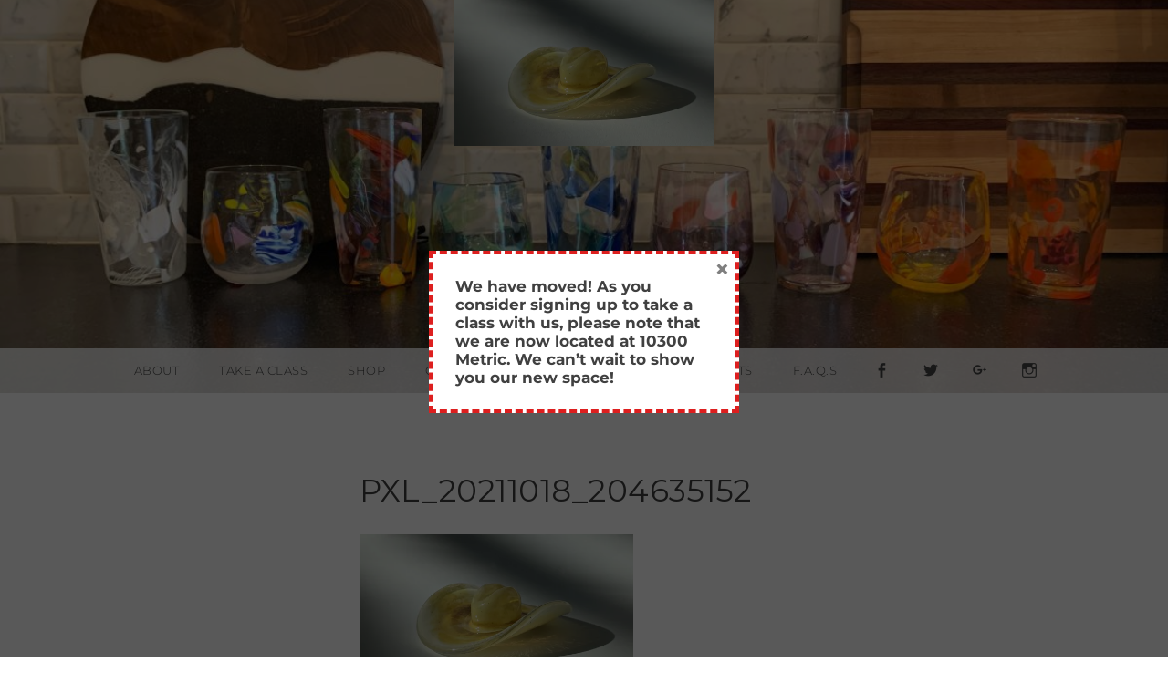

--- FILE ---
content_type: text/css
request_url: https://ghostpepperglass.com/wp-content/themes/snaps/style.css?ver=6.9
body_size: 10577
content:
/*
Theme Name: Snaps
Theme URI: http://graphpaperpress.com/themes/snaps/
Author: Graph Paper Press
Author URI: http://graphpaperpress.com
Description: A portfolio theme perfect for showcasing portrait images and galleries.
Requires at least: 6.0
Version: 1.1.3-wpcom
License: GNU General Public License v2 or later
License URI: http://www.gnu.org/licenses/gpl-2.0.html
Tags: black, classic-menu, custom-background, custom-header, custom-menu, dark, editor-style, featured-images, four-columns, gray, grid-layout, infinite-scroll, light, minimal, one-column, photoblogging, photography, portfolio, post-formats, responsive-layout, simple, translation-ready, two-columns, white
Text Domain: snaps

Snaps WordPress Theme, Copyright 2016 Automattic, Inc.
Snaps is distributed under the terms of the GNU GPL.

This theme, like WordPress, is licensed under the GPL.
Use it to make something cool, have fun, and share what you've learned with others.

Resetting and rebuilding styles have been helped along thanks to the fine work of
Eric Meyer http://meyerweb.com/eric/tools/css/reset/index.html
along with Nicolas Gallagher and Jonathan Neal http://necolas.github.com/normalize.css/
and Blueprint http://www.blueprintcss.org/

-----------------------------------------------------------------------------------

0. CSS Reset
1. Global Styles
2. Header
3. Navigation
4. Content
	4.1 Posts
	4.2 Pages
5. Portfolio
	5.1 Portfolio Shortcode
6. Comments
7. Footer
	7.1 Widgets
	7.2 Infinite Scrolling
9. Media Queries

----------------------------------------------------------------------------------- */


/**
 * 0. CSS Reset
 * ----------------------------------------------------------------------------
 *
 * Resetting default browser styles
 */

html, body, div, span, applet, object, iframe,
h1, h2, h3, h4, h5, h6, p, blockquote, pre, a,
abbr, acronym, address, big, cite, code, del,
dfn, em, font, ins, kbd, q, s, samp, small,
strike, strong, sub, sup, tt, var, dl, dt, dd,
ol, ul, li, fieldset, form, label, legend, table,
caption, tbody, tfoot, thead, tr, th, td {
	border: 0;
	font-family: inherit;
	font-size: 100%;
	font-style: inherit;
	font-weight: inherit;
	margin: 0;
	outline: 0;
	padding: 0;
	vertical-align: baseline;
}

html {
	font-size: 62.5%; /* Corrects text resizing oddly in IE6/7 when body font-size is set using em units http://clagnut.com/blog/348/#c790 */
	overflow-y: scroll; /* Keeps page centred in all browsers regardless of content height */
	-webkit-text-size-adjust: 100%; /* Prevents iOS text size adjust after orientation change, without disabling user zoom */
	-ms-text-size-adjust: 100%; /* www.456bereastreet.com/archive/201012/controlling_text_size_in_safari_for_ios_without_disabling_user_zoom/ */
}

body {
	background: #fff;
}

article,
aside,
details,
figcaption,
figure,
footer,
header,
nav,
section {
	display: block;
}

ol,
ul {
	list-style: none;
}

table {
	border-collapse: separate;
	border-spacing: 0;
	/* tables still need 'cellspacing="0"' in the markup */
}

caption,
th,
td {
	font-weight: normal;
	text-align: left;
}

blockquote:before,
blockquote:after,
q:before,
q:after {
	content: "";
}

blockquote,
q {
	quotes: '' '';
}

a:focus {
	outline: thin dotted;
}

a:hover,
a:active {
	/* Improves readability when focused and also mouse hovered in all browsers people.opera.com/patrickl/experiments/keyboard/test */
	outline: 0;
}

a img {
	-webkit-backface-visibility: hidden;
	border: 0;
	opacity: 1.0;
	position: relative;
	-webkit-transition: opacity 0.25s ease-in-out;
	-moz-transition: opacity 0.25s ease-in-out;
	transition: opacity 0.25s ease-in-out;
}

a img:hover {
	opacity: 0.7;
}


/**
 * 1. Global Styles
 * ----------------------------------------------------------------------------
 *
 * General styles for HTML tags and CSS classes
 */

* {
	box-sizing: border-box;
}

body,
form button,
input,
select,
textarea {
	color: #404040;
	font-family: "Helvetica Neue", Helvetica, Arial, sans-serif;
	font-size: 17px;
	font-size: 1.7rem;
	font-weight: 300;
	line-height: 1.7;
}

#page {
	overflow: hidden;
}

/* Headers ------------------------------------ */

h1,
h2,
h3,
h4,
h5,
h6 {
	clear: both;
	font-family: "Lato", "Helvetica Neue", Helvetica, Arial, sans-serif;
	font-weight: 500;
	letter-spacing: 0.5px;
	text-transform: uppercase;
}

h1 {
	font-size: 2em;
	line-height: 1.3;
	margin: 1.0em 0 0.75em;
}

h2 {
	font-size: 1.8em;
	line-height: 1.3;
	margin: 1.0em 0 0.75em;
}

h3 {
	font-size: 1.7em;
	line-height: 1.5;
	margin: 1.0em 0 0.75em;
}

h4 {
	font-size: 1.5em;
	line-height: 1.3;
	margin: 1.0em 0 0.5em;
}

h5 {
	font-size: 1.3em;
	line-height: 1.3;
	margin: 1.0em 0 0;
}

h6 {
	font-size: 1.1em;
	line-height: 1.3;
	margin: 1.0em 0 0;
}

h1:first-child,
h2:first-child,
h3:first-child,
h4:first-child,
h5:first-child,
h6:first-child {
	margin-top: 0;
}

h1 strong,
h2 strong,
h3 strong,
h4 strong,
h5 strong,
h6 strong {
	font-weight: 900;
}

/* Text elements ------------------------------------ */

p {
	margin: 1.5em 0;
}

p:first-child,
h1 + p,
h2 + p,
h3 + p,
h4 + p,
h5 + p,
h6 + p {
	margin-top: 0;
}

ul,
ol {
	margin: 0 0 1.5em 3em;
}

ul {
	list-style: disc;
}

ol {
	list-style: decimal;
}

ul ul,
ol ol,
ul ol,
ol ul {
	margin-bottom: 0;
	margin-left: 1.5em;
}

dt {
	font-weight: bold;
}

dd {
	margin: 0 1.5em 1.5em;
}

b,
strong {
	font-weight: bold;
}

dfn,
cite,
em,
i {
	font-style: italic;
}

blockquote {
	font-style: normal;
	padding-left: 2em;
	position: relative;
}

blockquote:before {
	color: rgba(0,0,0,0.2);
	content: "\f106";
	font-family: "Genericons";
	font-size: 1.5em;
	font-style: normal;
	left: 0;
	position: absolute;
	top: -0.3em;
	-ms-transform: rotate(180deg);
	-webkit-transform: rotate(180deg);
	transform: rotate(180deg);
}

blockquote cite {
	font-size: 0.9em;
}

address {
	margin: 0 0 1.5em;
}

pre {
	background: rgba(0,0,0,0.075);
	font-family: "Courier 10 Pitch", Courier, monospace;
	font-size: 15px;
	font-size: 1.5rem;
	line-height: 1.6;
	margin-bottom: 1.6em;
	max-width: 100%;
	overflow: auto;
	padding: 1.6em;
}

code,
kbd,
tt,
var {
	font: 15px Monaco, Consolas, "Andale Mono", "DejaVu Sans Mono", monospace;
}

abbr,
acronym {
	border-bottom: 1px dotted #666;
	cursor: help;
}

mark,
ins {
	background: #fff9c0;
	text-decoration: none;
}

sup,
sub {
	font-size: 75%;
	height: 0;
	line-height: 0;
	position: relative;
	vertical-align: baseline;
}

sup {
	bottom: 1ex;
}

sub {
	top: 0.5ex;
}

small {
	font-size: 75%;
}

big {
	font-size: 125%;
}

figure {
	margin: 0;
}

table {
	margin: 0 0 1.5em;
	width: 100%;
}

th,
td {
	font-family: "Helvetica Neue", Helvetica, Arial, sans-serif;
	font-weight: 300;
}

th {
	font-weight: bold;
}

hr {
	background-color: #ccc;
	border: 0;
	height: 1px;
	margin-bottom: 1.5em;
}

img {
	height: auto;
	max-width: 100%;
}

/* Form elements ------------------------------------ */

form button,
input,
select,
textarea {
	font-size: 100%; /* Corrects font size not being inherited in all browsers */
	margin: 0; /* Addresses margins set differently in IE6/7, F3/4, S5, Chrome */
	vertical-align: baseline; /* Improves appearance and consistency in all browsers */
}

button,
input {
	line-height: normal; /* Addresses FF3/4 setting line-height using !important in the UA stylesheet */
}

button,
html input[type="button"],
/* 'html' used in selector to fix a WebKit bug in Android 4.0.* */
input[type="reset"],
input[type="submit"] {
	background: #e6e6e6;
	border: 1px solid #ccc;
	color: rgba(0,0,0,0.8);
	cursor: pointer; /* Improves usability and consistency of cursor style between image-type 'input' and others */
	font-size: 12px;
	font-size: 1.2rem;
	letter-spacing: 0.5px;
	line-height: 1;
	padding: 10px 1.5em;
	text-transform: uppercase;
	-webkit-appearance: button; /* Corrects inability to style clickable 'input' types in iOS */
}

button:hover,
html input[type="button"]:hover,
input[type="reset"]:hover,
input[type="submit"]:hover,
button:focus,
html input[type="button"]:focus,
input[type="reset"]:focus,
input[type="submit"]:focus,
button:active,
html input[type="button"]:active,
input[type="reset"]:active,
input[type="submit"]:active {
	background: #ddd;
	border-color: #bbb;
}

input[type="checkbox"],
input[type="radio"] {
	box-sizing: border-box; /* Addresses box sizing set to content-box in IE8/9 */
	padding: 0; /* Addresses excess padding in IE8/9 */
}

input[type="search"] {
	-webkit-box-sizing: content-box; /* Addresses box sizing set to border-box in S5, Chrome (include -moz to future-proof) */
	-moz-box-sizing: content-box;
	box-sizing: content-box;
	-webkit-appearance: textfield; /* Addresses appearance set to searchfield in S5, Chrome */
}

input[type="search"]::-webkit-search-decoration {
	/* Corrects inner padding displayed oddly in S5, Chrome on OSX */
	-webkit-appearance: none;
}

button::-moz-focus-inner,
input::-moz-focus-inner {
	border: 0;
	padding: 0;
	/* Corrects inner padding and border displayed oddly in FF3/4 www.sitepen.com/blog/2008/05/14/the-devils-in-the-details-fixing-dojos-toolbar-buttons/ */
}

input[type="text"],
input[type="email"],
input[type="search"],
input[type="password"],
input[type="url"],
textarea {
	border: 1px solid #ccc;
	border-radius: 3px;
	color: #666;
}

input[type="text"]:focus,
input[type="email"]:focus,
input[type="search"]:focus,
input[type="password"]:focus,
input[type="url"]:focus,
textarea:focus {
	color: #111;
}

input[type="text"],
input[type="email"],
input[type="search"],
input[type="password"],
input[type="url"] {
	padding: 5px;
}

textarea {
	overflow: auto; /* Removes default vertical scrollbar in IE9 */
	padding-left: 5px;
	vertical-align: top; /* Improves readability and alignment in all browsers */
	width: 100%;
}

select {
	max-width: 100%;
}

.required {
	color: #b22f2f;
}

.search-submit {
	display: none;
}

/* Links ------------------------------------ */

a {
	color: #444;
}

a:visited {
	color: #444;
}

a:hover,
a:focus,
a:active {
	color: #888;
	text-decoration: none;
}

/* Images ------------------------------------ */

.site-header img,
.entry-content img,
.comment-content img[height],
img[class*="align"],
img[class*="wp-image-"] {
	height: auto; /* Make sure images with WordPress-added height and width attributes are scaled correctly */
}

.site-header img,
.entry-content img,
img.size-full {
	width: auto; /* Prevent stretching of full-size images with height and width attributes in IE8 */
}

.entry-content .wp-block-media-text__media img {
	width: 100%; /*  Prevent images from breaking out of the media & text block's container */
}


/* Assistive text ------------------------------------ */

.assistive-text {
	clip: rect(1px, 1px, 1px, 1px);
	position: absolute !important;
}

.assistive-text:focus {
	background-color: #f1f1f1;
	clip: auto;
	color: #21759b;
	display: block;
	font-size: 14px;
	font-weight: bold;
	height: auto;
	left: 5px;
	letter-spacing: 0.5px;
	line-height: normal;
	padding: 15px 23px 14px;
	position: absolute;
	text-decoration: none;
	text-transform: none;
	top: 5px;
	width: auto;
	z-index: 100000; /* Above WP toolbar */
}

.screen-reader-text {
	clip: rect(1px, 1px, 1px, 1px);
	height: 1px;
	overflow: hidden;
	position: absolute !important;
	width: 1px;
}

/* Clearfix ------------------------------------ */

.clearfix:before,
.clearfix:after {
	content: "";
	display: table;
}

.clearfix:after {
	clear: both;
}


/**
 * 2. Header
 * ----------------------------------------------------------------------------
 *
 * Styles for the theme header
 */

#masthead {
	background-color: #333;
	background-position: center center;
	background-repeat: no-repeat;
	background-size: cover;
	position: relative;
	width: 100%;
}

.site-text-contain {
	display: table; /* helps vertically center text */
	height: 500px;
	padding: 0 2%;
	position: relative;
	width: 100%;
}

/* used to vertically center the title text */
.site-text {
	display: table-cell;
	padding-top: 20px;
	text-align: center;
	vertical-align: middle;
}

.site-logo-link img {
	height: auto;
	width: auto;
	max-height: 160px;
/*	max-width: 300px;
*/}

.site-logo-link:focus {
	outline: 1px dotted #fff;
}

.site-title {
	font-family: "Lato", "Helvetica Neue", Helvetica, Arial, sans-serif;
	font-size: 8em;
	font-weight: 900;
	letter-spacing: 3px;
	line-height: 1.2;
	margin-bottom: 0;
	max-width: 100%;
	padding-top: 20px;
	text-transform: uppercase;
	text-shadow: 7px 7px 0 rgba(0,0,0,0.5);
}

.site-title a {
	color: #fff;
	opacity: 0.8;
	text-decoration: none;
}

.site-title a:hover,
.site-title a:focus {
	opacity: 1;
}

.site-description {
	color: #fff;
	font: italic normal 1.8em Georgia;
	font-style: italic;
	margin-bottom: 3em;
	margin-top: .5em;
	opacity: 0.8;
	text-transform: lowercase;
}


/**
 * 3. Navigation
 * ----------------------------------------------------------------------------
 *
 * Styles for the theme's primary navigation and dropdown menus
 */

 .site-navigation a {
	display: block;
	font-size: 13px;
	letter-spacing: 0.5px;
	text-decoration: none;
	text-transform: uppercase;
	-ms-word-wrap: break-word;
	word-wrap: break-word;
}

.site-navigation a:hover {
	color: #999;
}

.main-navigation {
	background: rgba(255,255,255,0.8);
	clear: both;
	display: block;
	text-align: center;
	width: 100%;
}

.main-navigation > div,
.main-navigation > div > ul {
	display: inline;
	vertical-align: top;
 }

.main-navigation ul {
	list-style: none;
	margin: 0;
	padding: 0;
}

.main-navigation li {
	display: inline-block;
	position: relative;
	vertical-align: top;
}

.main-navigation a {
	display: block;
	letter-spacing: 0.5px;
	line-height: 1;
	padding: 18px 20px;
	text-decoration: none;
	text-transform: uppercase;
}

.main-navigation a:hover,
.main-navigation a:focus {
	background: #b22f2f;
	color: #fff;
	text-decoration: none;
}

/* second level - dropdowns */
.main-navigation ul ul {
	background: #ca3f3f;
	float: left;
	left: -9999em;
	position: absolute;
	right: auto;
	text-align: left;
	top: 100%;
	z-index: 99999;
}

/* 3+ level - dropdowns */
.main-navigation ul ul ul {
	top: 0;
}

.main-navigation ul ul a {
	color: #fff;
	width: 240px;
}

.main-navigation ul ul li {
	left: 0;
}

.main-navigation ul ul a:hover {
	background: #b22f2f;
}

/* Open/close menu */
.main-navigation ul li:hover > ul,
.main-navigation ul li.focus > ul {
	left: auto;
}

.main-navigation ul ul li:hover > ul,
.main-navigation ul ul li.focus > ul {
	left: 100%;
}

/* menu toggle button - for small screens */
.menu-toggle {
	display: none;
}

.menu-toggle:before {
	content: "\f419";
	font-family: "Genericons";
	font-style: normal;
	font-weight: normal;
	-webkit-font-smoothing: antialiased;
	speak: none;
}


/**
 * 3.1 Social Media Navigation
 * ----------------------------------------------------------------------------
 *
 * Styles for the theme's social media menu
 */

.menu-social-links li a {
	height: 49px;
	margin: 0;
	overflow: hidden;
	padding: 14px;
	text-align: center;
	width: 50px;
}

.menu-social-links li a:before {
	display: inline-block;
	font-family: "Genericons";
	font-size: 18px;
	font-style: normal;
	font-weight: normal;
	height: 35px;
	line-height: 1.2;
	text-decoration: inherit;
	text-shadow: none;
	vertical-align: middle;
	-webkit-font-smoothing: antialiased;
	speak: none;
}

/* Generic fallback */
.menu-social-links li > a:before {
	content: "\f107";
}

/* Social icons */
.menu-social-links li > a[href*="codepen.io"]:before {
	content: "\f216";
}

.menu-social-links li > a[href*="digg.com"]:before {
	content: "\f221";
}

.menu-social-links li > a[href*="dribbble.com"]:before {
	content: "\f201";
}

.menu-social-links li > a[href*="dropbox.com"]:before {
	content: "\f225";
}

.menu-social-links li a[href*="facebook.com"]:before {
	content: "\f204";
}

.menu-social-links li a[href*="/feed"]:before {
	content: "\f413";
}

.menu-social-links li a[href*="flickr.com"]:before {
	content: "\f211";
}

.menu-social-links li a[href*="getpocket.com"]:before {
	content: "\f224";
}

.menu-social-links li a[href*="github.com"]:before {
	content: "\f200";
}

.menu-social-links li a[href*="plus.google.com"]:before {
	content: "\f206";
}

.menu-social-links li a[href*="instagram.com"]:before {
	content: "\f215";
}

.menu-social-links li a[href*="linkedin.com"]:before {
	content: "\f207";
}

.menu-social-links li > a[href*="mailto:"]:before {
	content: "\f410";
}

.menu-social-links li a[href*="pinterest.com"]:before {
	content: "\f209";
}

.menu-social-links li a[href*="polldaddy.com"]:before {
	content: "\f217";
}

.menu-social-links li a[href*="reddit.com"]:before {
	content: "\f222";
}

.menu-social-links li a[href*="stumbleupon.com"]:before {
	content: "\f223";
}

.menu-social-links li a[href*="tumblr.com"]:before {
	content: "\f214";
}

.menu-social-links li a[href*="twitter.com"]:before {
	content: "\f202";
}

.menu-social-links li a[href*="twitch.tv"]:before {
	content: "\f516";
}

.menu-social-links li a[href*="vimeo.com"]:before {
	content: "\f212";
}

.menu-social-links li a[href*="wordpress.com"]:before,
.menu-social-links li a[href*="wordpress.org"]:before {
	content: "\f205";
}

.menu-social-links li a[href*="youtube.com"]:before {
	content: "\f213";
}


/**
 * 4. Content
 * ----------------------------------------------------------------------------
 *
 * Styles for the primary content area of the theme
 */

#main {
	background: rgba(255,255,255,0.8);
	clear: both;
	margin: 1em;
	position: relative;
	z-index: 1;
}

#primary {
	clear: both;
	margin: 0 auto;
	max-width: 1100px;
	overflow: hidden;
	padding: 0 3% 4em;
}

#content {
	padding: 4em 0 0;
	position: relative;
}

.hentry {
	margin: 0 0 1.5em;
}

/* Post/Page headers */
.entry-header a {
	text-decoration: none;
}

.entry-header a:hover {
	color: #ca3f3f;
}

.entry-title {
	font-size: 2.0em;
	margin: 0 0 0.75em;
	-ms-word-wrap: break-word;
	word-wrap: break-word;
}

/* entry meta data */
.entry-meta {
	clear: both;
	color: #999;
	display: block;
	font-size: 11px;
	letter-spacing: 0.5px;
	padding: 4px 0;
	position: relative;
	text-transform: uppercase;
}

.entry-meta .updated {
	display: none;
}

.entry-meta:first-child {
	padding-top: 2px;
}

.entry-meta a {
	color: #999;
}

.entry-meta-wrap a:hover,
.entry-meta-wrap a:focus {
	color: #333;
}

.entry-content {
	-ms-word-wrap: break-word;
	word-wrap: break-word;
}

.edit-link {
	z-index: 2;
}

.featured-image {
	line-height: 0;
	margin-bottom: 2em;
	text-align: center;
}

.featured-image a {
	display: block;
	position: relative;
}

.page-links {
	clear: both;
	color: #888;
	font-size: 0.8em;
	letter-spacing: 0.5px;
	margin: 0 0 1.5em;
	text-transform: uppercase;
}

.page-links a {
	color: #888;
}

.page-links a:hover {
	color: #333;
}

/* Site Navigation ------------------------------------ */
/* for both menus and pagination */
.post-navigation,
.posts-navigation {
	padding: 2em 2% 0;
}

.posts-navigation {
	clear: both;
}

.post-navigation a,
.posts-navigation a {
	display: block;
	font-size: 13px;
	letter-spacing: 0.5px;
	text-decoration: none;
	text-transform: uppercase;
	-ms-word-wrap: break-word;
	word-wrap: break-word;
}

.post-navigation a:hover,
.posts-navigation a:hover {
	color: #999;
}


/* Media ------------------------------------ */

/* Alignment */
.alignleft {
	display: inline;
	float: left;
	margin-bottom: 1.5em;
	margin-right: 1.5em;
}

.alignright {
	display: inline;
	float: right;
	margin-bottom: 1.5em;
	margin-left: 1.5em;
}

.aligncenter {
	clear: both;
	display: block;
	margin: 0 auto 1.5em;
}

.alignnone {
	margin-bottom: 1.5em;
}

/* Images */

img.wp-smiley {
	border: none;
	margin-bottom: 0;
	margin-top: 0;
	padding: 0;
}

.wp-caption {
	border-bottom: 1px solid #ccc;
	box-sizing: border-box;
	margin-bottom: 1.5em;
	max-width: 100%;
}

.wp-caption img[class*="wp-image-"] {
	display: block;
}

.wp-caption .wp-caption-text {
	font-size: 0.8em;
	font-style: italic;
	margin: 1.25em;
	text-align: center;
}

/* Galleries */
.gallery {
	margin: 0 -1% 1.5em;
}

.gallery-item {
	display: inline-block;
	padding: 1%;
	text-align: center;
	vertical-align: top;
	width: 100%;
}

.gallery-columns-1 .gallery-item {
	padding: 0;
}

.gallery-columns-2 .gallery-item {
	max-width: 48%;
}

.gallery-columns-3 .gallery-item {
	max-width: 31.33%;
}

.gallery-columns-4 .gallery-item {
	max-width: 23%;
}

.gallery-columns-5 .gallery-item {
	max-width: 18%;
}

.gallery-columns-6 .gallery-item {
	max-width: 14.66%;
}

.gallery-columns-7 .gallery-item {
	max-width: 12.28%;
}

.gallery-columns-8 .gallery-item {
	max-width: 10.5%;
}

.gallery-columns-9 .gallery-item {
	max-width: 9.11%;
}

.gallery-caption {
	display: block;
	font-size: 0.8em;
}

/* Jetpack responsive video */
.jetpack-video-wrapper,
.video-player {
	margin-bottom: 1.5em;
}

/* Make sure embeds, objects and iframes fit their containers */
embed,
iframe,
object {
	max-width: 100%;
}

/* slideshow */

.slideshow-window {
	background: #eee;
	border-color: #eee;
	border-radius: 0;
}

/* audio player */
#content .mejs-container .mejs-controls .mejs-time {
	padding-top: 11px;
}

.mejs-controls .mejs-button button {
	background-color: transparent;
	border: 0;
	box-shadow: none;
	text-shadow: none;
}

/* password protected post */

.post-password-form label {
	vertical-align: middle;
}

.post-password-form input[type=submit] {
	line-height: 1.2;
	padding: 9px 1.5em 7px;
	vertical-align: middle;
}

/* WP.com Content ------------------------------------ */

article .jetpack-recipe {
	border: 0;
	margin: 0;
	padding: 0;
}

article .jetpack-recipe-title {
	border-bottom-color: #ccc;
	font-size: 1.3em;
}

article #menu_widget {
	font-family: "helvetica neue", helvetica, arial, sans-serif;
	margin: 0;
	padding: 0;
	width: 100%;
}

article #menu_widget th {
	background: #eee;
}

article #menu_widget td {
	border-bottom-color: #ccc;
}

article #menu_widget caption {
	font-family: "Lato", "helvetica neue", helvetica, arial, sans-serif;
	font-size: 1.3em;
	text-transform: uppercase;
}

/**
 * 4.1 Posts
 * ----------------------------------------------------------------------------
 *
 * Styles specifically for posts
 */


/* Post Navigation - previous and next links*/
.site-content .post-navigation {
	clear: both;
	margin: 0;
}

.site-content .nav-previous {
	float: left;
	width: 50%;
}

.site-content .nav-previous a:before {
	content: "\2190";
	margin-right: 3px;
}

.site-content .nav-next {
	float: right;
	text-align: right;
	width: 50%;
}

.site-content .nav-next a:after {
	content: "\2192";
	margin-left: 3px;
}

/* Index, Archive and Search view of Posts */

#posts article {
	border-bottom: 1px solid #ddd;
	margin-top: 5em;
	padding-bottom: 5em;
	position: relative;
}

#posts > article:first-of-type {
	margin-top: 0;
}

#posts .featured-image,
#posts .entry-header,
#posts .entry-content {
	margin-left: auto;
	margin-right: auto;
	width: 70%;
}

#posts .entry-meta-wrap {
	margin-top: 1.5em;
}

#posts .entry-content-wrap > p:last-child {
	margin-bottom: 0;
}

/* Sticky Post */
#posts .sticky .entry-specs:before {
	bottom: -2px;
	content: "\f308";
	font-family: "Genericons";
	margin-right: 1px;
	position: relative;
}

/* Single Posts */

.single .entry-header {
	float: right;
	margin-left: 37%;
	width: 74%;
}

.single .entry-meta-wrap {
	float: left;
	margin-right: 3%;
	width: 23%;
}

.single .entry-content-wrap {
	float: right;
	overflow: hidden;
	width: 74%;
}

.single #content article {
	margin: 0;
	max-width: 100%;
	width: 100%;
}

.single .post-navigation {
	border-top: 5px solid #666;
	float: right;
	margin-top: 1.0em;
	padding: 1em 0;
	width: 74%;
}


/* Post Formats ------------------------------------ */

/* Aside, Link, Quote & Status Format - small titles */
#posts .format-aside .entry-title,
#posts .format-link .entry-title,
#posts .format-quote .entry-title {
	font-size: 1.1em;
	margin-bottom: 1.5em;
}

/* Chat Format */
.format-chat .entry-content p {
	margin: 0;
	padding: 0.5em 1em;
}

.format-chat .entry-content p:nth-of-type(odd) {
	background: rgba(0,0,0,0.075);
}

/* Gallery Format */
#posts .format-gallery .entry-gallery {
	margin-bottom: 2.5em;
}

/* Image Format */
#posts .format-image .featured-image {
	width: 100%;
}

/* Link Format - add icon */
#posts .format-link .entry-title:after {
	color: #555;
	content: "\f442";
	font-family: "Genericons";
	font-size: 1.1em;
}

/* Quote Format */
.format-quote blockquote:before {
	top: -0.1em;
}

.format-quote blockquote p {
	font-size: 1.4em;
	line-height: 1.6;
}

.format-quote blockquote cite {
	font-size: 0.7em;
	font-style: italic;
	text-transform: none;
}

#posts .format-quote blockquote {
	margin-left: -2em;
}

/* Status Format */
#posts .format-status p {
	font-size: 1.4em;
	line-height: 1.6;
}

/* No Results Format */
.no-results .entry-header {
	float: none;
	margin-left: 0;
	width: 100%;
}

/* WP.com Share */

.single div.sharedaddy {
	padding-top: 1em;
}

.single div.sharedaddy h3.sd-title::before,
.single div#jp-relatedposts h3.jp-relatedposts-headline em::before {
	display: none;
}


/**
 * 4.2 Pages
 * ----------------------------------------------------------------------------
 *
 * Styles specifically for pages
 */

.page #content,
.error404 #content,
.search-no-results #content {
	margin: 0;
}

.page article.page {
	margin-bottom: 0;
}

.error404 #content article {
	margin: 0 auto 3.5%;
	width: 70%;
}

.page-title {
	font-size: 18px;
	line-height: 40px;
	margin-bottom: 1.5em;
	-ms-word-wrap: break-word;
	word-wrap: break-word;
}

.author .page-title,
.category .page-title,
.date .page-title,
.search .page-title,
.tag .page-title,
.author .taxonomy-description,
.category .taxonomy-description,
.date .taxonomy-description,
.search .taxonomy-description,
.tag .taxonomy-description {
	margin-left: auto;
	margin-right: auto;
	width: 70%;
}

.taxonomy-description {
	padding-bottom: 1em;
}

.page .entry-meta-wrap {
	float: none;
	width: auto;
}

/* for widgets displayed on 404 page */
.site-content .widget {
	padding: 1.5em 0 0;
}


/**
 * 5. Portfolio
 * ----------------------------------------------------------------------------
 *
 * Styles for Jetpack's Portfolio post type
 */

#projects {
	clear: both;
	margin: 0 -2%;
}

.entry-content + #projects {
	padding-top: 1.5em;
}

#projects article {
	background: #111;
	display: block;
	float: left;
	margin: 0 2% 3.5%;
	max-width: 236px;
	position: relative;
	width: 21%;
}

#projects article.no-results,
#projects article.not-found {
	background: transparent;
	float: none;
	max-width: 100%;
	width: 100%;
}

/* creates container for thumbnail that maintains aspect ratio even when no image exists*/
.project-thumbnail {
	background: url("images/canvas.png") 0 0 no-repeat;
	background-size: 100%;
	height: auto;
	max-width: 100%;
	overflow: hidden;
	padding-bottom: 133.333333333333%;
	position: relative;
}

.project-thumbnail img {
	display: block;
	left: 0;
	position: absolute;
	top: 0;
	z-index: 0;
}

/* wraps content - helps with vertical positioning */
.project-content-wrap {
	bottom: 0;
	height: 100%;
	overflow: hidden;
	position: absolute;
	text-align: center;
	top: 0;
	width: 100%;
}

.project-content-wrap .entry-title {
	font-size: 110%;
	height: 100%;
	margin: 0;
	width: 100%;
}

/* link styles; shows semi-transparent background & title on hover */
#projects .block-link {
	display: block;
	height: 100%;
	opacity: 0;
	text-decoration: none;
	-moz-transition: opacity 0.25s ease-in-out, background 0.25s ease-in-out;
	-webkit-transition: opacity 0.25s ease-in-out, background 0.25s ease-in-out;
	transition: opacity 0.25s ease-in-out, background 0.25s ease-in-out;
	vertical-align: middle;
	-ms-word-wrap: break-word;
	word-wrap: break-word;
	z-index: 1;
}

#projects .block-link:hover,
#projects .block-link:focus,
#projects .highlight .block-link,
#projects article:hover .block-link /* added for ie9 */ {
	background: rgba(0,0,0,0.9);
	color: #fff;
	opacity: 0.9;
}

/* helps vertically center title text regardless of length */
#projects .block-link .title-text {
	display: block;
	margin: 0 10%;
	position: relative;
	top: 50%;
	-ms-transform: translate(0,-50%);
	-webkit-transform: translate(0,-50%);
	transform: translate(0,-50%);
}

#projects .posts-navigation {
	padding-top: 1em;
}


/**
 * 5.1 Portfolio Shortcode
 * ----------------------------------------------------------------------------
 *
 * Styles for Jetpack's Portfolio shortcode output
 */

.jetpack-portfolio-shortcode .portfolio-entry-title {
	font-size: 1.3em;
	line-height: 1.3;
}

.jetpack-portfolio-shortcode.column-4 .portfolio-entry-title,
.jetpack-portfolio-shortcode.column-5 .portfolio-entry-title,
.jetpack-portfolio-shortcode.column-6 .portfolio-entry-title {
	font-size: 1.1em;
}

.jetpack-portfolio-shortcode .portfolio-entry-title a:hover {
	text-decoration: underline;
}

.jetpack-portfolio-shortcode .portfolio-entry-meta {
	color: #999;
	font-size: 11px;
	letter-spacing: 0.5px;
	text-transform: uppercase;
}

.jetpack-portfolio-shortcode .portfolio-entry-meta span {
	font-size: inherit;
}

.jetpack-portfolio-shortcode .portfolio-entry-meta a {
	color: #999;
	font-size: inherit;
	text-decoration: underline;
}

.jetpack-portfolio-shortcode .portfolio-entry-meta a:hover {
	color: #666;
}

.jetpack-portfolio-shortcode .project-types,
.jetpack-portfolio-shortcode .project-tags {
	padding: 4px 0;
}


/**
 * 6. Comments
 * ----------------------------------------------------------------------------
 *
 * Styles for the post comments on single posts and pages
 */

#comments {
	clear: both;
	padding-top: 2em;
}

div#respond {
	clear: both;
	float: right;
	padding-top: 0;
	width: 74%;
}

.commentlist + div#respond,
.comment-navigation + div#respond {
	padding-top: 2.5em;
}

.page div#respond {
	width: 100%;
	float: none;
}

#reply-title {
	font-size: 1.5em;
	margin: 0 0 0.75em;
	text-transform: uppercase;
}

#comment #respond #comment-form-comment,
#comment #comment-form-share-text-padder {
	background: #fff;
	-webkit-box-shadow: none;
	-moz-box-shadow: none;
	box-shadow: none;
}

#comment #respond .comment-form-service {
	background: #fff;
}

.comment-content a {
	-ms-word-wrap: break-word;
	word-wrap: break-word;
}

#commentform p {
	margin: 0 0 1.5em;
}

#commentform input[type="text"] {
	display: block;
}

#commentform p.form-allowed-tags {
	height: 0;
	margin: 0;
	visibility: hidden;
}

.comments-title {
	display: block;
	font-size: 1.5em;
	margin-bottom: 1em;
	margin-left: 26%;
	text-transform: uppercase;
	-ms-word-wrap: break-word;
	word-wrap: break-word;
}

.page .comments-title {
	margin-left: 0;
}

.commentlist {
	margin: 0;
}

article.comment footer {
	color: #999;
	float: left;
	font-size: 12px;
	margin-right: 3%;
	width: 23%;
}

.comment-reply-link {
	font-size: 11px;
	text-transform: uppercase;
}

article.comment {
	padding: 4% 0;
}

article.comment footer a,
.comment-reply-link {
	color: #999;
}

article.comment footer a:hover,
article.comment footer a:focus,
.comment-reply-link:hover,
.comment-reply-link:focus {
	color: #666;
}

article.comment .comment-content {
	display: block;
	overflow: hidden;
	width: 74%;
}

li.comment,
li.post {
	border-top: 1px solid #eee;
	clear: both;
	overflow: hidden;
}

.commentlist,
li.comment {
	list-style: none;
}

li.post {
	padding: 4% 0;
}

li.post p {
	margin: 0;
	margin-left: 26%;
}

li.comment.depth-1:last-child {
	border-bottom: 1px solid #eee;
}

li.comment ul.children {
	margin-left: 5%;
}

.avatar {
	float: left;
	margin-right: 10px;
}

/* for star icon on Author posts */
.bypostauthor cite:before {
	bottom: -2px;
	content: "\f512";
	display: inline;
	font-family: "Genericons";
	font-size: 1.1em;
	font-style: normal;
	font-weight: normal;
	position: relative;
	-webkit-font-smoothing: antialiased;
	speak: none;
}

.comment-navigation .nav-previous,
.comment-navigation .nav-next {
	padding: 1em 0;
}

p.nocomments {
	text-align: center;
}

/* Lines up 'comments closed' message with content when no other comments exist */
#comments p.nocomments:first-child {
	margin-left: 26%;
}


/**
 * 7. Footer
 * ----------------------------------------------------------------------------
 *
 * Styles for the theme's footer
 */

#colophon {
	clear: both;
	padding: 0 3% 2em;
}

#secondary {
	display: table; /* allows 1, 2, 3 col of widgets to always take up all available space */
	margin: 0 auto;
	max-width: 1100px;
	overflow: hidden;
	padding: 0 3%;
	position: relative;
	table-layout: fixed;
	width: 100%;
	-ms-word-wrap: break-word;
	word-wrap: break-word;
	z-index: 1;
}

.widget-area {
	display: table-cell; /* allows 1, 2, 3 col of widgets to always take up all available space */
	font-size: 85%;
	vertical-align: top;
}

/* Theme Credits */
#colophon,
#colophon a {
	color: #888;
}

#colophon a:hover {
	color: #666;
}

.site-info {
	font-size: 12px;
	margin-top: 3.5em;
	text-align: center;
}


/**
 * 7.1 Widgets
 * ----------------------------------------------------------------------------
 *
 * Styles for the theme's footer widgets
 */

#secondary .widget {
	margin: 0 auto 3.5em;
	max-width: 90%;
	position: relative;
	text-align: center;
}

#secondary .widget:last-child {
	padding-bottom: 0;
}

#secondary .widget:last-child:after {
	display: none;
}

#secondary .widget-title {
	font-size: 1.4em;
	margin-bottom: 0.75em;
}

#secondary .widget-title a {
	text-decoration: none;
}

#secondary .widget-title a:hover {
	text-decoration: underline;
}

#secondary .widget ul,
#secondary .widget ol {
	list-style: none;
	margin: 0;
}

#secondary .widget caption {
	text-align: center;
	text-transform: uppercase;
}

#secondary .widget td,
#secondary .widget th {
	border-top: 1px solid #ddd;
	padding: 1%;
	text-align: center;
}

#secondary .widget th {
	background: #ddd;
}

/* Recent Comments, RSS Widgets */
.widget #recentcomments li,
.widget_rss ul li {
	margin-bottom: 1em;
}

/* Recent Comments */
#secondary .widget_recent_comments td {
	border: 0;
	text-align: left;
	vertical-align: middle;
}

/* Flickr Badge */

#secondary #flickr_badge_wrapper {
	background: transparent;
	border: 0;
}

#secondary #flickr_badge_uber_wrapper td {
	border: 0;
	padding: 0;
}

#secondary #flickr_badge_uber_wrapper a:link,
#secondary #flickr_badge_uber_wrapper a:visited {
	color: #333;
}

#secondary #flickr_badge_uber_wrapper a:hover,
#secondary #flickr_badge_uber_wrapper a:active {
	color: #b22f2f;
	text-decoration: underline;
}

/* Author Widget */
.widget_authors li {
	margin-bottom: 0.5em;
}

.widget_authors li a {
	text-decoration: none;
}

.widget_authors li img.avatar,
.widget_authors li strong {
	display: inline-block;
	float: none;
	vertical-align: middle;
}

/* Author Widget Grid */
.widget_author_grid li {
	display: inline-block;
	margin-bottom: 0.5em;
}

.widget_author_grid .avatar {
	float: none;
	margin-right: 0;
}

/* Calendar Widget */
#wp-calendar #prev {
	text-align: left;
}

#wp-calendar #next {
	text-align: right;
}

/* Gravatar Widget */
.widget_gravatar .avatar {
	float: none;
	margin-right: 0;
}

/* Milestone Widget */
.milestone-content {
	margin: auto;
}

.grofile-accounts a {
	text-decoration: none;
}

.widget-grofile .grofile-accounts-logo {
	display: inline-block;
	float: none;
}

.widget-grofile .grofile-thumbnail {
	width: 200px;
}

/* Tag Cloud Widget */
.tagcloud a,
.widget_tag_cloud a,
.wp_widget_tag_cloud a {
	background: #eee;
	display: inline-block;
	font-size: 0.9em !important; /* !important to override inline styles */
	margin-bottom: 3px;
	padding: 2px 10px;
	text-decoration: none;
}

.widget_tag_cloud a {
	margin-bottom: 3px !important; /* !important to override inline styles */
	padding: 2px 10px !important; /* !important to override inline styles */
}

.tagcloud a:hover,
.tagcloud a:focus,
.widget_tag_cloud a:hover,
.widget_tag_cloud a:focus,
.wp_widget_tag_cloud a:hover,
.wp_widget_tag_cloud a:focus  {
	background: #b22f2f;
	color: #fff;
}

/* Text widget */
#secondary .widget.widget_text ul {
	list-style: disc outside none;
}

#secondary .widget.widget_text ol {
	list-style: decimal outside none;
}

/**
 * 7.2 Infinite Scroll
 * ----------------------------------------------------------------------------
 *
 * Styles for when Infinite Scroll is enabled
 */

/* Globally hidden elements when Infinite Scroll is supported and in use. */
.infinite-scroll .posts-navigation,
/* Older / Newer Posts Navigation (always hidden) */
.infinite-scroll.neverending #colophon {
	/* Theme Footer (when set to scrolling) */
	display: none;
}

/* When Infinite Scroll has reached its end we need to re-display elements that wer hidden (via .neverending) before */
.infinity-end.neverending #colophon,
/* plus search results with no results */
.search-no-results.infinite-scroll #colophon,
/* portfolio archives don't infinitely scroll, so we want to display the nav on these, too */
.tax-jetpack-portfolio-tag .posts-navigation,
.tax-jetpack-portfolio-type .posts-navigation,
.post-type-archive-jetpack-portfolio .posts-navigation {
	display: block;
}

/* display loading spinner */
.infinite-loader {
	clear: both;
	padding-top: 3em;
}

.infinite-loader .spinner {
	margin: 0 auto;
	top: 0 !important; /* !important to override inline styles */
}

#infinite-handle {
	clear: both;
	letter-spacing: 0.5px;
	margin: 3em 2% 0;
	text-transform: uppercase;
}

#infinite-handle span {
	background: transparent;
	color: #444;
	padding: 0;
}

#infinite-handle span:before {
	content: "\2190";
	display: inline-block;
	margin-right: 3px;
}

#infinite-handle span:hover {
	color: #999;
}

/* footer displayed while infinite scrolling is active */
#infinite-footer {
	z-index: 999;
}

#infinite-footer .container {
	background: rgba(255,255,255,0.9);
	border-top: 1px solid #efefef;
	padding: 5px 20px 2px;
}

#infinite-footer .blog-info {
	text-transform: uppercase;
}

#infinite-footer .blog-info a {
	color: #666;
}

#infinite-footer .blog-credits {
	font-size: 11px;
	text-transform: uppercase;
}

#infinite-footer .blog-credits,
#infinite-footer .blog-credits a {
	color: #999;
}

/**
 * 8. Media Queries
 * ----------------------------------------------------------------------------
 *
 * Styles to get the theme behaving responsively on smaller screens
 */


@media screen and (max-width: 1000px) {
	/* header */
	.site-title {
		font-size: 5em;
		letter-spacing: 1px;
		text-shadow: 3px 3px 0 rgba(0,0,0,0.5);
	}

	.site-description {
		font-size: 1.5em;
	}
}

@media screen and (max-width: 800px) {
	/* header */
	#masthead {
		background-position: center top;
		background-size: auto 600px;
	}

	.site-text-contain {
		height: 400px !important; /* '!important' to overwrite inline height, which is based off image size */
	}

	.site-title {
		font-size: 4em;
	}

	.site-description {
		font-size: 1.25em;
	}

	/* menu */
	.menu-toggle,
	.menu-toggle:focus {
		background: none;
		border: 1px solid transparent;
		-moz-border-radius: 0;
		-webkit-border-radius: 0;
		border-radius: 0;
		-webkit-box-shadow: none;
		-moz-box-shadow: none;
		box-shadow: none;
		color: #444;
		cursor: pointer;
		display: block;
		font-size: 13px;
		line-height: 1.5;
		margin: auto;
		padding: 13px;
		text-align: center;
		text-transform: uppercase;
		text-shadow: none;
	}

	.menu-toggle:before {
		bottom: -2px;
		display: inline-block;
		height: 20px;
		margin-right: 10px;
		padding: 0;
		position: relative;
		width: 20px;
	}

	.menu-toggle.active:before {
		content: "\f406";
	}

	.menu-toggle:hover,
	.menu-toggle:focus {
		background: transparent;
		border: 1px solid transparent;
		-webkit-box-shadow: none;
		-moz-box-shadow: none;
		box-shadow: none;
		color: #666;
	}

	.menu-toggle:focus {
		border: 1px dotted #444;
		outline: none;
	}

	.main-navigation > div,
	.main-navigation > div > ul {
		display: block;
	}

	.main-navigation {
		margin: 0 auto;
		position: relative;
		text-align: center;
	}

	.main-navigation .menu {
		background: #fff;
		left: -9999em;
		height: 0;
		overflow: hidden;
		position: absolute;
		right: auto;
		text-align: left;
		z-index: 9999;
	}

	.main-navigation ul {
		right: auto;
	}

	.main-navigation.open-menu {
		border-bottom: 1px solid #ddd;
	}

	.main-navigation.open-menu .menu {
		height: auto;
		left: auto;
		overflow: visible;
		position: relative;
	}

	.main-navigation .menu li {
		display: block;
		list-style-type: none;
	}

	.main-navigation .menu ul {
		background: transparent;
		display: block;
		float: none;
		left: auto;
		position: relative;
		top: 0;
	}

	.main-navigation ul a {
		padding-left: 1.5em;
	}

	.main-navigation ul ul a {
		padding-left: 3em;
	}

	.main-navigation ul ul ul a {
		padding-left: 4.5em;
	}

	.main-navigation ul ul ul ul a {
		padding-left: 6em;
	}

	.main-navigation ul ul ul ul ul a {
		padding-left: 7.5em;
	}

	.main-navigation ul ul li:hover > ul,
	.main-navigation ul ul li.focus > ul {
		left: auto;
	}

	.main-navigation .menu ul a {
		background: #fff;
		color: #444;
		width: auto;
	}

	/* menu - social media icons */
	.menu-social-links li a {
		height: auto;
		padding: 18px 20px;
		text-align: left;
		width: auto;
	}

	.menu-social-links li a:before {
		font-size: inherit;
		height: auto;
		margin: -4px 6px 0 0;
	}

	/* content */

	/* index, archive view */
	#posts .featured-image,
	#posts .entry-header,
	#posts .entry-content {
		width: 100%;
	}

	#posts .format-quote blockquote {
		margin-left: auto;
	}

	/* single post */
	.single .entry-header,
	.single .entry-meta-wrap,
	.single .entry-content-wrap,
	.single .post-navigation,
	div#respond   {
		float: none;
		margin-left: auto;
		width: 100%;
	}

	.single .entry-meta-wrap {
		margin-bottom: 1em;
	}

	/* pages */
	.error404 #content article {
		width: 100%;
	}

	.author .page-title,
	.category .page-title,
	.date .page-title,
	.search .page-title,
	.tag .page-title,
	.author .taxonomy-description,
	.category .taxonomy-description,
	.date .taxonomy-description,
	.search .taxonomy-description,
	.tag .taxonomy-description {
		width: 100%;
	}

	/* portfolio */
	#projects article {
		width: 29.33333333333333%;
	}

	/* comments */
	article.comment .comment-content,
	article.comment footer {
		float: none;
		width: auto;
	}

	#comments p.nocomments:first-child {
		margin-left: 0;
	}

	/* footer */
	#secondary {
		display: block;
		width: auto;
	}

	.widget-area,
	.widget {
		display: block;
		float: none;
		width: 100%;
	}
}

@media screen and (max-width: 600px) {

	body,
	form button,
	input,
	select,
	textarea {
		font-size: 14px;
		font-size: 1.4rem;
		line-height: 1.8;
	}

	p {
		font-size: 1.0em;
	}

	#main {
		margin-left: 0;
		margin-right: 0;
	}

	/* header */
	#masthead {
		background-size: auto 500px;
	}

	.site-text-contain {
		height: 250px !important; /* '!important' to overwrite inline height, which is based off image size */
	}

	.site-title {
		font-size: 3em;
	}

	.site-description {
		font-size: 100%;
	}

	/* content */
	.entry-title {
		font-size: 24px;
	}

	.entry-meta {
		padding: 2px 0;
	}

	/* index, article posts */
	#posts article {
		margin-top: 3em;
		padding-bottom: 3em;
	}

	.post-navigation .nav-previous,
	.post-navigation .nav-next {
		float: none;
		padding: 1.0em 0;
		text-align: left;
		width: 100%;
	}

	/* post format */
	#posts .format-gallery .entry-gallery {
		margin-bottom: 1em;
	}

	/* portfolio */
	#projects article {
		max-width: 100%;
		width: 46%;
	}

	/* portfolio shortcode */
	.jetpack-portfolio-shortcode .portfolio-entry-title {
		font-size: 1.1em;
	}

	/* comments */
	div#respond {
		max-width: 100%;
	}

	.comments-title {
		margin-left: 0;
	}

	/* footer */
	#secondary .widget-title {
		font-size: 1.2em;
	}

	.widget-area {
		font-size: 95%;
	}
}

@media screen and (max-width: 360px) {
	/* content - portfolio */
	#projects article {
		width: 100%;
	}
}
